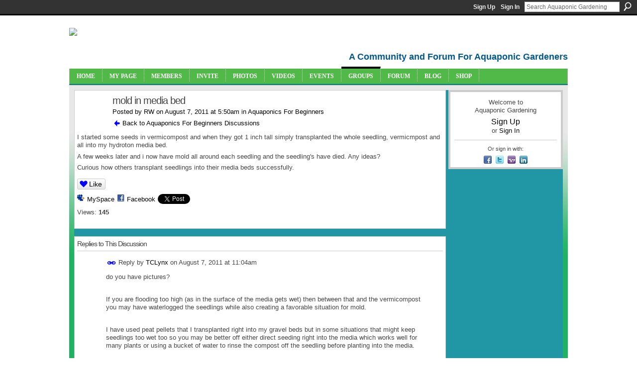

--- FILE ---
content_type: text/html; charset=UTF-8
request_url: https://aquaponicgardening.ning.com/group/aquaponicsforbeginners/forum/topics/mold-in-media-bed?commentId=4778851%3AComment%3A172873&groupId=4778851%3AGroup%3A28135
body_size: 41700
content:
<!DOCTYPE html>
<html lang="en" xmlns:og="http://ogp.me/ns#" xmlns:fb="http://www.facebook.com/2008/fbml">
<head data-layout-view="default" class="xj_layout_head">
<script>
    window.dataLayer = window.dataLayer || [];
        </script>
<!-- Google Tag Manager -->
<script>(function(w,d,s,l,i){w[l]=w[l]||[];w[l].push({'gtm.start':
new Date().getTime(),event:'gtm.js'});var f=d.getElementsByTagName(s)[0],
j=d.createElement(s),dl=l!='dataLayer'?'&l='+l:'';j.async=true;j.src=
'https://www.googletagmanager.com/gtm.js?id='+i+dl;f.parentNode.insertBefore(j,f);
})(window,document,'script','dataLayer','GTM-T5W4WQ');</script>
<!-- End Google Tag Manager -->
        <meta http-equiv="Content-Type" content="text/html; charset=utf-8" />
    <title>mold in media bed - Aquaponic Gardening</title>
    <link rel="icon" href="https://aquaponicgardening.ning.com/favicon.ico" type="image/x-icon" />
    <link rel="SHORTCUT ICON" href="https://aquaponicgardening.ning.com/favicon.ico" type="image/x-icon" />
    <meta name="description" content="I started some seeds in vermicompost and when they got 1 inch tall simply transplanted the whole seedling, vermicmpost and all into my hydroton media bed.
A fe…" />
<meta name="title" content="mold in media bed" />
<meta property="og:type" content="website" />
<meta property="og:url" content="https://aquaponicgardening.ning.com/forum/topics/mold-in-media-bed?groupUrl=aquaponicsforbeginners&amp;commentId=4778851%3AComment%3A172873&amp;groupId=4778851%3AGroup%3A28135" />
<meta property="og:title" content="mold in media bed" />
<meta property="og:image" content="https://storage.ning.com/topology/rest/1.0/file/get/2751388023?profile=UPSCALE_150x150">
<meta name="twitter:card" content="summary" />
<meta name="twitter:title" content="mold in media bed" />
<meta name="twitter:description" content="I started some seeds in vermicompost and when they got 1 inch tall simply transplanted the whole seedling, vermicmpost and all into my hydroton media bed.
A fe…" />
<meta name="twitter:image" content="https://storage.ning.com/topology/rest/1.0/file/get/2751388023?profile=UPSCALE_150x150" />
<link rel="image_src" href="https://storage.ning.com/topology/rest/1.0/file/get/2751388023?profile=UPSCALE_150x150" />
<script type="text/javascript">
    djConfig = { preventBackButtonFix: false, isDebug: false }
ning = {"CurrentApp":{"premium":true,"iconUrl":"https:\/\/storage.ning.com\/topology\/rest\/1.0\/file\/get\/2751388023?profile=UPSCALE_150x150","url":"httpsaquaponicgardening.ning.com","domains":[],"online":true,"privateSource":true,"id":"aquaponicgardening","appId":4778851,"description":"A community site with forums, blogs, photos, videos and more for both new and experienced aquaponic gardeners. Let&#039;s learn together!","name":"Aquaponic Gardening","owner":"2un1dx7mad9sx","createdDate":"2009-12-31T17:55:14.000Z","runOwnAds":false,"category":{"aquaponics":null,"aquaponics_community":null,"forum":null,"aquaponics_chat":null,"aquaponics_forum":null,"aquaponics_events":null,"community":null,"aquaponics_group":null},"tags":["aquaponics","aquaponics_community","forum","aquaponics_chat","aquaponics_forum","aquaponics_events","community","aquaponics_group"]},"CurrentProfile":null,"maxFileUploadSize":7};
        (function(){
            if (!window.ning) { return; }

            var age, gender, rand, obfuscated, combined;

            obfuscated = document.cookie.match(/xgdi=([^;]+)/);
            if (obfuscated) {
                var offset = 100000;
                obfuscated = parseInt(obfuscated[1]);
                rand = obfuscated / offset;
                combined = (obfuscated % offset) ^ rand;
                age = combined % 1000;
                gender = (combined / 1000) & 3;
                gender = (gender == 1 ? 'm' : gender == 2 ? 'f' : 0);
                ning.viewer = {"age":age,"gender":gender};
            }
        })();

        if (window.location.hash.indexOf('#!/') == 0) {
        window.location.replace(window.location.hash.substr(2));
    }
    window.xg = window.xg || {};
xg.captcha = {
    'shouldShow': false,
    'siteKey': '6Ldf3AoUAAAAALPgNx2gcXc8a_5XEcnNseR6WmsT'
};
xg.addOnRequire = function(f) { xg.addOnRequire.functions.push(f); };
xg.addOnRequire.functions = [];
xg.addOnFacebookLoad = function (f) { xg.addOnFacebookLoad.functions.push(f); };
xg.addOnFacebookLoad.functions = [];
xg._loader = {
    p: 0,
    loading: function(set) {  this.p++; },
    onLoad: function(set) {
                this.p--;
        if (this.p == 0 && typeof(xg._loader.onDone) == 'function') {
            xg._loader.onDone();
        }
    }
};
xg._loader.loading('xnloader');
if (window.bzplcm) {
    window.bzplcm._profileCount = 0;
    window.bzplcm._profileSend = function() { if (window.bzplcm._profileCount++ == 1) window.bzplcm.send(); };
}
xg._loader.onDone = function() {
            if(window.bzplcm)window.bzplcm.start('ni');
        xg.shared.util.parseWidgets();    var addOnRequireFunctions = xg.addOnRequire.functions;
    xg.addOnRequire = function(f) { f(); };
    try {
        if (addOnRequireFunctions) { dojo.lang.forEach(addOnRequireFunctions, function(onRequire) { onRequire.apply(); }); }
    } catch (e) {
        if(window.bzplcm)window.bzplcm.ts('nx').send();
        throw e;
    }
    if(window.bzplcm) { window.bzplcm.stop('ni'); window.bzplcm._profileSend(); }
};
window.xn = { track: { event: function() {}, pageView: function() {}, registerCompletedFlow: function() {}, registerError: function() {}, timer: function() { return { lapTime: function() {} }; } } };</script>
<meta name="medium" content="news" /><link rel="alternate" type="application/atom+xml" title="mold in media bed - Aquaponic Gardening" href="https://aquaponicgardening.ning.com/forum/topics/mold-in-media-bed?groupUrl=aquaponicsforbeginners&amp;commentId=4778851%3AComment%3A172873&amp;groupId=4778851%3AGroup%3A28135&amp;feed=yes&amp;xn_auth=no" /><link rel="alternate" type="application/atom+xml" title="Aquaponics For Beginners - Aquaponic Gardening" href="https://aquaponicgardening.ning.com/group/aquaponicsforbeginners/forum?sort=mostRecent&amp;feed=yes&amp;xn_auth=no" />
<style type="text/css" media="screen,projection">
@import url("https://static.ning.com/socialnetworkmain/widgets/index/css/common-982.min.css?xn_version=3128532263");
@import url("https://static.ning.com/socialnetworkmain/widgets/forum/css/component.min.css?xn_version=148829171");

</style>

<style type="text/css" media="screen,projection">
@import url("/generated-69468fc72cf851-53214420-css?xn_version=202512201152");

</style>

<style type="text/css" media="screen,projection">
@import url("/generated-69468fc6eb1513-44029748-css?xn_version=202512201152");

</style>

<!--[if IE 6]>
    <link rel="stylesheet" type="text/css" href="https://static.ning.com/socialnetworkmain/widgets/index/css/common-ie6.min.css?xn_version=463104712" />
<![endif]-->
<!--[if IE 7]>
<link rel="stylesheet" type="text/css" href="https://static.ning.com/socialnetworkmain/widgets/index/css/common-ie7.css?xn_version=2712659298" />
<![endif]-->
<link rel="EditURI" type="application/rsd+xml" title="RSD" href="https://aquaponicgardening.ning.com/profiles/blog/rsd" />
<script type="text/javascript">(function(a,b){if(/(android|bb\d+|meego).+mobile|avantgo|bada\/|blackberry|blazer|compal|elaine|fennec|hiptop|iemobile|ip(hone|od)|iris|kindle|lge |maemo|midp|mmp|netfront|opera m(ob|in)i|palm( os)?|phone|p(ixi|re)\/|plucker|pocket|psp|series(4|6)0|symbian|treo|up\.(browser|link)|vodafone|wap|windows (ce|phone)|xda|xiino/i.test(a)||/1207|6310|6590|3gso|4thp|50[1-6]i|770s|802s|a wa|abac|ac(er|oo|s\-)|ai(ko|rn)|al(av|ca|co)|amoi|an(ex|ny|yw)|aptu|ar(ch|go)|as(te|us)|attw|au(di|\-m|r |s )|avan|be(ck|ll|nq)|bi(lb|rd)|bl(ac|az)|br(e|v)w|bumb|bw\-(n|u)|c55\/|capi|ccwa|cdm\-|cell|chtm|cldc|cmd\-|co(mp|nd)|craw|da(it|ll|ng)|dbte|dc\-s|devi|dica|dmob|do(c|p)o|ds(12|\-d)|el(49|ai)|em(l2|ul)|er(ic|k0)|esl8|ez([4-7]0|os|wa|ze)|fetc|fly(\-|_)|g1 u|g560|gene|gf\-5|g\-mo|go(\.w|od)|gr(ad|un)|haie|hcit|hd\-(m|p|t)|hei\-|hi(pt|ta)|hp( i|ip)|hs\-c|ht(c(\-| |_|a|g|p|s|t)|tp)|hu(aw|tc)|i\-(20|go|ma)|i230|iac( |\-|\/)|ibro|idea|ig01|ikom|im1k|inno|ipaq|iris|ja(t|v)a|jbro|jemu|jigs|kddi|keji|kgt( |\/)|klon|kpt |kwc\-|kyo(c|k)|le(no|xi)|lg( g|\/(k|l|u)|50|54|\-[a-w])|libw|lynx|m1\-w|m3ga|m50\/|ma(te|ui|xo)|mc(01|21|ca)|m\-cr|me(rc|ri)|mi(o8|oa|ts)|mmef|mo(01|02|bi|de|do|t(\-| |o|v)|zz)|mt(50|p1|v )|mwbp|mywa|n10[0-2]|n20[2-3]|n30(0|2)|n50(0|2|5)|n7(0(0|1)|10)|ne((c|m)\-|on|tf|wf|wg|wt)|nok(6|i)|nzph|o2im|op(ti|wv)|oran|owg1|p800|pan(a|d|t)|pdxg|pg(13|\-([1-8]|c))|phil|pire|pl(ay|uc)|pn\-2|po(ck|rt|se)|prox|psio|pt\-g|qa\-a|qc(07|12|21|32|60|\-[2-7]|i\-)|qtek|r380|r600|raks|rim9|ro(ve|zo)|s55\/|sa(ge|ma|mm|ms|ny|va)|sc(01|h\-|oo|p\-)|sdk\/|se(c(\-|0|1)|47|mc|nd|ri)|sgh\-|shar|sie(\-|m)|sk\-0|sl(45|id)|sm(al|ar|b3|it|t5)|so(ft|ny)|sp(01|h\-|v\-|v )|sy(01|mb)|t2(18|50)|t6(00|10|18)|ta(gt|lk)|tcl\-|tdg\-|tel(i|m)|tim\-|t\-mo|to(pl|sh)|ts(70|m\-|m3|m5)|tx\-9|up(\.b|g1|si)|utst|v400|v750|veri|vi(rg|te)|vk(40|5[0-3]|\-v)|vm40|voda|vulc|vx(52|53|60|61|70|80|81|83|85|98)|w3c(\-| )|webc|whit|wi(g |nc|nw)|wmlb|wonu|x700|yas\-|your|zeto|zte\-/i.test(a.substr(0,4)))window.location.replace(b)})(navigator.userAgent||navigator.vendor||window.opera,'https://aquaponicgardening.ning.com/m/group/discussion?id=4778851%3ATopic%3A172613');</script></head>
<body>
<!-- Google Tag Manager (noscript) -->
<noscript><iframe src="https://www.googletagmanager.com/ns.html?id=GTM-T5W4WQ"
height="0" width="0" style="display:none;visibility:hidden"></iframe></noscript>
<!-- End Google Tag Manager (noscript) -->
    <div class="xj_before_content"><div id='fb-root'></div>
<script>
  window.fbAsyncInit = function () {
    FB.init({
      appId      : null, 
      status     : true,   
      cookie     : true,   
      xfbml      : true, 
      version    : 'v2.3'  
    });
    var n = xg.addOnFacebookLoad.functions.length;
    for (var i = 0; i < n; i++) {
      xg.addOnFacebookLoad.functions[i]();
    }
    xg.addOnFacebookLoad = function (f) { f(); };
    xg.addOnFacebookLoad.functions = [];
  };
  (function() {
    var e = document.createElement('script');
    e.src = document.location.protocol + '//connect.facebook.net/en_US/sdk.js';
    e.async = true;
    document.getElementById('fb-root').appendChild(e);
  })();
</script>        <div id="xn_bar">
            <div id="xn_bar_menu">
                <div id="xn_bar_menu_branding" >
                                    </div>

                <div id="xn_bar_menu_more">
                    <form id="xn_bar_menu_search" method="GET" action="https://aquaponicgardening.ning.com/main/search/search">
                        <fieldset>
                            <input type="text" name="q" id="xn_bar_menu_search_query" value="Search Aquaponic Gardening" _hint="Search Aquaponic Gardening" accesskey="4" class="text xj_search_hint" />
                            <a id="xn_bar_menu_search_submit" href="#" onclick="document.getElementById('xn_bar_menu_search').submit();return false">Search</a>
                        </fieldset>
                    </form>
                </div>

                            <ul id="xn_bar_menu_tabs">
                                            <li><a href="https://aquaponicgardening.ning.com/main/authorization/signUp?target=https%3A%2F%2Faquaponicgardening.ning.com%2Fforum%2Ftopics%2Fmold-in-media-bed%3FgroupUrl%3Daquaponicsforbeginners%26commentId%3D4778851%253AComment%253A172873%26groupId%3D4778851%253AGroup%253A28135">Sign Up</a></li>
                                                <li><a href="https://aquaponicgardening.ning.com/main/authorization/signIn?target=https%3A%2F%2Faquaponicgardening.ning.com%2Fforum%2Ftopics%2Fmold-in-media-bed%3FgroupUrl%3Daquaponicsforbeginners%26commentId%3D4778851%253AComment%253A172873%26groupId%3D4778851%253AGroup%253A28135">Sign In</a></li>
                                    </ul>
                        </div>
        </div>
        </div>
    <div class="xg_theme" data-layout-pack="brutus">
        <div id="xg_themebody">
            <div id="xg_ad_above_header" class="xg_ad xj_ad_above_header dy-displaynone">
                    
                </div>        
            <div id="xg_head">
                <div id="xg_masthead">
                    <h1 id="xg_sitename" class="xj_site_name"><a id="application_name_header_link" href="/"><img src="https://storage.ning.com/topology/rest/1.0/file/get/2808637202?profile=original" alt="Aquaponic Gardening"></a></h1>
                    <p id="xg_sitedesc" class="xj_site_desc">A Community and Forum For Aquaponic Gardeners</p>
                </div>
                <div id="xg_navigation" class="xj_navigation"><ul>
    <li id="xg_tab_xn5" class="xg_subtab"><a href="/"><span>Home</span></a></li><li id="xg_tab_profile" class="xg_subtab"><a href="/profiles"><span>My Page</span></a></li><li id="xg_tab_xn6" class="xg_subtab"><a href="/profiles/members/"><span>Members</span></a></li><li id="xg_tab_xn4" class="xg_subtab"><a href="/main/invitation/new?xg_source=tab"><span>Invite</span></a></li><li id="xg_tab_photo" class="xg_subtab"><a href="/photo"><span>Photos</span></a></li><li id="xg_tab_video" class="xg_subtab"><a href="/video"><span>Videos</span></a></li><li id="xg_tab_events" class="xg_subtab"><a href="/events"><span>Events</span></a></li><li id="xg_tab_groups" class="xg_subtab this"><a href="/groups"><span>Groups</span></a></li><li id="xg_tab_forum" class="xg_subtab"><a href="/forum"><span>Forum</span></a></li><li id="xg_tab_xn7" class="xg_subtab"><a href="https://www.theaquaponicsource.com/blog/category/blog/?v=6f3c35a79452" target="_blank"><span>Blog</span></a></li><li id="xg_tab_xn0" class="xg_subtab"><a href="http://www.theaquaponicsource.com/" target="_blank"><span>Shop</span></a></li></ul>
</div>
            </div>
            <div id="xg_ad_below_header" class="xg_ad xj_ad_below_header dy-displaynone">
                        
                    </div>
            <div id="xg" class="xg_widget_forum xg_widget_forum_topic xg_widget_forum_topic_show">
            	 
                <div id="xg_body">
                   
                    <div class="xj_notifications"></div>
                    <div class="xg_column xg_span-16" id="column1">
                        <div id="xg_canvas" class="xj_canvas">
                            <div class="xg_module xg_module_with_dialog">
    <div class="xg_headline xg_headline-img xg_headline-2l">
    <div class="ib"><span class="xg_avatar"><a class="fn url" href="http://aquaponicgardening.ning.com/profile/RW"  title="RW"><span class="table_img dy-avatar dy-avatar-64 "><img  class="photo photo" src="https://storage.ning.com/topology/rest/1.0/file/get/3561815104?profile=RESIZE_64x64" alt="" /></span></a></span></div>
<div class="tb"><h1>mold in media bed</h1>
        <ul class="navigation byline">
            <li><a class="nolink">Posted by </a><a href="/profile/RW">RW</a><a class="nolink"> on August 7, 2011 at 5:50am in </a><a href="https://aquaponicgardening.ning.com/group/aquaponicsforbeginners">Aquaponics For Beginners</a></li>
            <li><a href="https://aquaponicgardening.ning.com/group/aquaponicsforbeginners/forum" class="xg_sprite xg_sprite-back">Back to Aquaponics For Beginners Discussions</a></li>
        </ul>
    </div>
</div>
    <div class="xg_module_body">
        <div class="discussion" data-category-id="">
            <div class="description">
                                <div class="xg_user_generated">
                    <p>I started some seeds in vermicompost and when they got 1 inch tall simply transplanted the whole seedling, vermicmpost and all into my hydroton media bed.</p>
<p>A few weeks later and i now have mold all around each seedling and the seedling's have died. Any ideas?</p>
<p>Curious how others transplant seedlings into their media beds successfully.</p>                </div>
            </div>
        </div>
                    <p class="small" id="tagsList" style="display:none">Tags:<br/></p>
                <div class="left-panel">
            <div class="likebox likebox-ning">
    <div class="ning-like">
                <div class="xg_lightborder like-button like-button-1">
            <a data-content-id="4778851:Topic:172613"
                        data-content-type="Topic"
                        data-sign-up-url="https://aquaponicgardening.ning.com/main/authorization/signUp?target=https%3A%2F%2Faquaponicgardening.ning.com%2Fforum%2Ftopics%2Fmold-in-media-bed%3FgroupUrl%3Daquaponicsforbeginners%26commentId%3D4778851%253AComment%253A172873%26groupId%3D4778851%253AGroup%253A28135"
                        data-like-url="/main/like/like"
                        data-unlike-url="/main/like/unlike"
                        data-track='{"category":"Likes","action":"Like","label":"","ga4":{"event":"like"}}'                                                data-page-type="detail" class="xg_sprite" href="#">
                Like            </a>
        </div>
                <div class="like-count dy-displaynone">
            <a href="#" class="view-liked" _id="4778851:Topic:172613">0 members like this</a>
        </div>
    </div>
</div>
                <p class="share-links clear">
                <a href="http://www.myspace.com/Modules/PostTo/Pages/?t=mold%20in%20media%20bed&c=Check%20out%20%22mold%20in%20media%20bed%22%20on%20Aquaponic%20Gardening&u=https%3A%2F%2Faquaponicgardening.ning.com%2Fxn%2Fdetail%2F4778851%3ATopic%3A172613&l=2" class="post_to_myspace" target="_blank">MySpace</a>            <script>!function(d,s,id){var js,fjs=d.getElementsByTagName(s)[0];if(!d.getElementById(id)){js=d.createElement(s);js.id=id;js.src="//platform.twitter.com/widgets.js";fjs.parentNode.insertBefore(js,fjs);}}(document,"script","twitter-wjs");</script>
                    <span class="xg_tweet">
        <a href="https://twitter.com/share" class="post_to_twitter twitter-share-button" target="_blank"
            data-text="Checking out &quot;mold in media bed&quot; on Aquaponic Gardening:" data-url="https://aquaponicgardening.ning.com/group/aquaponicsforbeginners/forum/topics/mold-in-media-bed?commentId=4778851%3AComment%3A172873&amp;groupId=4778851%3AGroup%3A28135" data-count="none" data-dnt="true">Tweet</a>
        </span>
        <span class="google-plusone" data-content-type="Topic" data-content-id="4778851:Topic:172613" data-page-type="detail">
    <g:plusone callback="xg_index_googlePlusOne_onPlusOne" size="medium" count="false" href="https://aquaponicgardening.ning.com/xn/detail/4778851:Topic:172613"></g:plusone>
</span>

        <a class="post_to_facebook xj_post_to_facebook" href="http://www.facebook.com/share.php?u=https%3A%2F%2Faquaponicgardening.ning.com%2Fgroup%2Faquaponicsforbeginners%2Fforum%2Ftopics%2Fmold-in-media-bed%3FcommentId%3D4778851%253AComment%253A172873%26groupId%3D4778851%253AGroup%253A28135%26xg_source%3Dfacebookshare&amp;t=" _url="https://aquaponicgardening.ning.com/group/aquaponicsforbeginners/forum/topics/mold-in-media-bed?commentId=4778851%3AComment%3A172873&amp;groupId=4778851%3AGroup%3A28135&amp;xg_source=facebookshare" _title="" _log="{&quot;module&quot;:&quot;forum&quot;,&quot;page&quot;:&quot;topic&quot;,&quot;action&quot;:&quot;show&quot;}">Facebook</a>
    <div class="likebox">
    <div class="facebook-like" data-content-type="Topic" data-content-id="4778851:Topic:172613" data-page-type="detail">
        <fb:like href="https://aquaponicgardening.ning.com/xn/detail/4778851:Topic:172613" layout="button_count" show_faces="false" width="450"></fb:like>
    </div>
</div>
                </p>
                            <script>xg.addOnRequire(function () { xg.post('/main/viewcount/update?xn_out=json', {key: '4778851:Topic:172613', x: '3e89a4d'}); });</script>                <p class="small dy-clear view-count-container">
    <span class="view-count-label">Views:</span> <span class="view-count">145</span></p>

                    </div>
                <dl id="cf" class="discussion noindent">
                    </dl>
    </div>
</div>
    <div class="xg_module">
            <div id="discussionReplies" >
            <div class="xg_module_body">
                <h3 id="comments" _scrollTo="cid-4778851:Comment:172873">Replies to This Discussion</h3>
                                    <dl class="discussion clear i0 xg_lightborder">
    <dt class="byline">
        <a name="4778851:Comment:172803" id="cid-4778851:Comment:172803"></a>         <span class="xg_avatar"><a class="fn url" href="http://aquaponicgardening.ning.com/profile/TCLynx"  title="TCLynx"><span class="table_img dy-avatar dy-avatar-48 "><img  class="photo photo left" src="https://storage.ning.com/topology/rest/1.0/file/get/2796902373?profile=RESIZE_48X48&amp;width=48&amp;height=48&amp;crop=1%3A1" alt="" /></span></a></span><a name="4778851Comment172803" href="https://aquaponicgardening.ning.com/xn/detail/4778851:Comment:172803" title="Permalink to this Reply" class="xg_icon xg_icon-permalink">Permalink</a> Reply by <a href="https://aquaponicgardening.ning.com/group/aquaponicsforbeginners/forum/topic/listForContributor?user=1q3j7zdm9q2s4" class="fn url">TCLynx</a> on <span class="timestamp">August 7, 2011 at 11:04am</span>    </dt>
        <dd>
                        <div class="description" id="desc_4778851Comment172803"><div class="xg_user_generated"><p>do you have pictures?</p>
<p> </p>
<p>If you are flooding too high (as in the surface of the media gets wet) then between that and the vermicompost you may have waterlogged the seedlings while also creating a favorable situation for mold.</p>
<p> </p>
<p>I have used peat pellets that I transplanted right into my gravel beds but in some situations that might keep seedlings too wet too so you may be better off either direct seeding right into the media which works well for many plants or using a bucket of water to rinse the compost off the seedling before planting into the media.</p>
<p> </p>
<p>Good air movement can help against things like damping off and mold.</p></div></div>
                </dd>
        <dd>
        <ul class="actionlinks">
    <li class="actionlink"></li>    </ul>
</dl>
<dl class="discussion clear i0 xg_lightborder">
    <dt class="byline">
        <a name="4778851:Comment:172648" id="cid-4778851:Comment:172648"></a>         <span class="xg_avatar"><a class="fn url" href="http://aquaponicgardening.ning.com/profile/SheriSchmeckpeper"  title="Sheri Schmeckpeper"><span class="table_img dy-avatar dy-avatar-48 "><img  class="photo photo left" src="https://storage.ning.com/topology/rest/1.0/file/get/2796918530?profile=RESIZE_48X48&amp;width=48&amp;height=48&amp;crop=1%3A1" alt="" /></span></a></span><a name="4778851Comment172648" href="https://aquaponicgardening.ning.com/xn/detail/4778851:Comment:172648" title="Permalink to this Reply" class="xg_icon xg_icon-permalink">Permalink</a> Reply by <a href="https://aquaponicgardening.ning.com/group/aquaponicsforbeginners/forum/topic/listForContributor?user=3ov6h6yrcpx01" class="fn url">Sheri Schmeckpeper</a> on <span class="timestamp">August 7, 2011 at 2:37pm</span>    </dt>
        <dd>
                        <div class="description" id="desc_4778851Comment172648"><div class="xg_user_generated">I agree with TCLynx. I have good luck direct seeding when possible, and rinsing all media off any seedlings. They go through a little shock sometimes, but recover quickly.</div></div>
                </dd>
        <dd>
        <ul class="actionlinks">
    <li class="actionlink"></li>    </ul>
</dl>
<dl class="discussion clear i0 xg_lightborder">
    <dt class="byline">
        <a name="4778851:Comment:172873" id="cid-4778851:Comment:172873"></a>         <span class="xg_avatar"><a class="fn url" href="http://aquaponicgardening.ning.com/profile/RW"  title="RW"><span class="table_img dy-avatar dy-avatar-48 "><img  class="photo photo left" src="https://storage.ning.com/topology/rest/1.0/file/get/3561815104?profile=RESIZE_48X48" alt="" /></span></a></span><a name="4778851Comment172873" href="https://aquaponicgardening.ning.com/xn/detail/4778851:Comment:172873" title="Permalink to this Reply" class="xg_icon xg_icon-permalink">Permalink</a> Reply by <a href="https://aquaponicgardening.ning.com/group/aquaponicsforbeginners/forum/topic/listForContributor?user=2fsn1ratgmwbc" class="fn url">RW</a> on <span class="timestamp">August 7, 2011 at 8:07pm</span>    </dt>
        <dd>
                        <div class="description" id="desc_4778851Comment172873"><div class="xg_user_generated">Thanks to both of you.  I bet you're right.  For the record, here's the ugly picture. I will make an adjustment to flood an inch lower and try direct seeding. i will remove the top inch or 2 of hydroton and look into sterlizing it before i add it back. When direct seeding, just sprink on top, then thin when seedlings appear?<a target="_self" href="http://storage.ning.com/topology/rest/1.0/file/get/2772186442?profile=original"><img width="721" src="http://storage.ning.com/topology/rest/1.0/file/get/2772186442?profile=RESIZE_1024x1024" class="align-full"/></a></div></div>
                </dd>
        <dd>
        <ul class="actionlinks">
    <li class="actionlink"></li>    </ul>
</dl>
<dl class="discussion clear i0 xg_lightborder">
    <dt class="byline">
        <a name="4778851:Comment:173128" id="cid-4778851:Comment:173128"></a>         <span class="xg_avatar"><a class="fn url" href="http://aquaponicgardening.ning.com/profile/TCLynx"  title="TCLynx"><span class="table_img dy-avatar dy-avatar-48 "><img  class="photo photo left" src="https://storage.ning.com/topology/rest/1.0/file/get/2796902373?profile=RESIZE_48X48&amp;width=48&amp;height=48&amp;crop=1%3A1" alt="" /></span></a></span><a name="4778851Comment173128" href="https://aquaponicgardening.ning.com/xn/detail/4778851:Comment:173128" title="Permalink to this Reply" class="xg_icon xg_icon-permalink">Permalink</a> Reply by <a href="https://aquaponicgardening.ning.com/group/aquaponicsforbeginners/forum/topic/listForContributor?user=1q3j7zdm9q2s4" class="fn url">TCLynx</a> on <span class="timestamp">August 7, 2011 at 8:25pm</span>    </dt>
        <dd>
                        <div class="description" id="desc_4778851Comment173128"><div class="xg_user_generated"><p>That just looks like algae to me, Either add more media on top or adjust the flood height.  The seedling probably just stayed to wet in the compost and suffered for it.</p>
<p> </p>
<p>No need to use the net pots in the grow beds either.</p>
<p> </p>
<p>Yea you can try just sprinkling the seeds around or for really big seeds you might put them down a little deeper.</p></div></div>
                </dd>
        <dd>
        <ul class="actionlinks">
    <li class="actionlink"></li>    </ul>
</dl>
                            </div>
            <div class="xg_module_foot">
                                    <p class="left">
                        <a class="xg_icon xg_icon-rss" href="https://aquaponicgardening.ning.com/forum/topics/mold-in-media-bed?groupUrl=aquaponicsforbeginners&amp;commentId=4778851%3AComment%3A172873&amp;groupId=4778851%3AGroup%3A28135&amp;feed=yes&amp;xn_auth=no">RSS</a>
                    </p>
                            </div>
        </div>
    </div>

                        </div>
                    </div>
                    <div class="xg_column xg_span-5 xg_last" id="column2">
                        <div class="xj_user_info">    <div class="xg_module" id="xg_module_account">
        <div class="xg_module_body xg_signup xg_lightborder">
            <p>Welcome to<br />Aquaponic Gardening</p>
                        <p class="last-child"><big><strong><a href="https://aquaponicgardening.ning.com/main/authorization/signUp?target=https%3A%2F%2Faquaponicgardening.ning.com%2Fforum%2Ftopics%2Fmold-in-media-bed%3FgroupUrl%3Daquaponicsforbeginners%26commentId%3D4778851%253AComment%253A172873%26groupId%3D4778851%253AGroup%253A28135">Sign Up</a></strong></big><br/>or <a href="https://aquaponicgardening.ning.com/main/authorization/signIn?target=https%3A%2F%2Faquaponicgardening.ning.com%2Fforum%2Ftopics%2Fmold-in-media-bed%3FgroupUrl%3Daquaponicsforbeginners%26commentId%3D4778851%253AComment%253A172873%26groupId%3D4778851%253AGroup%253A28135" style="white-space:nowrap">Sign In</a></p>
                            <div class="xg_external_signup xg_lightborder xj_signup">
                    <p class="dy-small">Or sign in with:</p>
                    <ul class="providers">
            <li>
            <a
                onclick="xg.index.authorization.social.openAuthWindow(
                    'https://auth.ning.com/socialAuth/facebook?edfm=sth7cW3Ol7eBy8vhHxYzdKhDDNLPJPuSa3ptHmeCvqCsMuiwYfDFru4tVl3tIJSOCEE84cAyL%2FTGt8hbh59eg%2BaYFfw4zdNf231aRdpceJsCCjwljD2IMydhK%2B%2Ff8i9Ibsh9IFccAlvUuAsOMUwYT5fI8dJRMo8iAfj07SDqLjr47BvREU8BdqZM26lCtr%2BwInofPH7jUwJPaKqUOKfaf7JkYwEf3TJX%2FbOPWYkABvIdfZn9AoNCs1ys2WfWeCk1WWH80RerpmEMQCtaXlKcb6ZbXMn%2BQbIwzqrbC2xIMaT78n8LMQiCeg3WQRDRdXLT6k0UsrfIde%2FCQ0ElYcVOmMBPTXAJyNt5OXIsru3fUxM8lF59z8dpUpPW4G8EOB1%2BXn4X5xFjbEgpFYDQpNvrvCzds5KeOyybVZdL49GMBE8TXXpui7Uxi1XOuzbIoxdINIElMeIHSmw0QU72Y%2F7P2IK0S0%2FWMfIWL0sQqU8JbTAFCO5oi5ie5WGUXI98928yXG3OjVbIjOaENMgdfeUWtqP1twih%2BkS0wgVHzZ7SZPeHTwaLwwKrmXdBXqrm%2Bmy4NPgtdTCLNMxa2v2OPHKU996V83CqlLqerReqt763UIyIekOYPaviOuuqMAu%2FA6Im'
                    ); return false;">
                            <span class="mini-service mini-service-facebook" title="Facebook"></span>
                        </a>
        </li>
            <li>
            <a
                onclick="xg.index.authorization.social.openAuthWindow(
                    'https://auth.ning.com/socialAuth/twitter?edfm=U1LkpvnGiiH%2Bn7Wz322qUpT0dDgTNJjWJd3VqiYFM8NCE35oTMMqxfTLfm3Upjx9Lv0nd8IbCSfoUKb%2B1Qaw7Ts46Ri2rbWrDvUxqENzuhOyNmVbw%2BX08iE0y%2FelkOqhqQoxXMSJd5vjY1G27W68fmM7Dokm6wkXRfqqqK2tn4Wn%2BeFtdkq5rhVpEDE1dwoPLYwrt%2FUJ7%2Bo0T3Qn8RRGtBpCdqBTDmk%2FLtFnlBDDBBkAEwJ0gmirlClAUAxzjSvEcAEhHiRDMPCaTxssp9KYtTtWjef8UWOzNjlYeQH682nyHHlzXF5rnZMFbg05m5yfu1eeItgnLJ4kcUMsUgwSzplM%2B8QT2S2A3QuJdxsyigWSeuvh3KPuL21HXBcM77BejEBPDOXF%2FC4IokAI4zrKvIefwxKHWlVIBdc17amCgjr8NPPfKDCWuNwlQ1Ibv4zcU1ER9gi7m676hU5%2BxDn7HeKnW%2BiyvqzzY4qR0d%2B3tDKWncbkdyWYW19ysVA%2B6gAk1MaVvL4p8W4ltmECi2hcmNiXT6n70kCUjB%2B4HIEsDO0UBODYkGPWBh%2F0XxwzrhZcT7fJt3js4%2BpbCc9%2B7HKAGFIQdr580jgo8LzRcmBBDyz4quho1HNguMvaN9aCp5NcMwKv5eDWtcLiE1gljuOeVA%3D%3D'
                ); return false;">
                <span class="mini-service mini-service-twitter" title="Twitter"></span>
            </a>
        </li>
            <li>
            <a
                onclick="xg.index.authorization.social.openAuthWindow(
                    'https://auth.ning.com/socialAuth/yahooopenidconnect?edfm=BLIv23hpN8meo5bodoA%2BFsaAsT1vx96ExYA1yxcFAJM94Pg6C6VTOJRzIyKlMlV3EHkrbhbAB0CbhucsGabKnrRNmkpErVPjBBxntZDy3By32wE4ud%2BrUoDc4eD0qWaYNry2Sk12dWZdgV1bEszG7y6mmUhe7NbwWIJ6raHntHPySF4KDLCXmvBcMr959foERHPKMxEwcrr%2BALYw8FUEqtjy2Md1gN%2FDZUUzpRxJ4OpJoJ8srxrNDQ%2FUGLi341xd%2B7i5JbdZ5TjznFOxI%2FOtI8B3yEj7oY%2F9ac2WTXQ6DFE07%2BqCfA64a%2B5faYjK5mIDB1HxpSdN5r%2FqVf1ap3%2B7OJPs5PNfkf9gcGBL6yCDo%2FPpxfTODdkDsb47aUuUI2kFDDGjt6hXcaMDlzBGisybjfxdCDNr1pcDLfwien1z0CwSlZbs28OD3wuDDlSK8%2FdKpOdNj7RH92dxJA3VrbxGQc%2BgOL7C2nsXNvYPM1jWSUaS9Lbz3Pj7Um5m%2BJHzEEgCsAnu8gC1CRct1sPN8%2B52BA%3D%3D'
                ); return false;">
                <span class="mini-service mini-service-yahoo" title="Yahoo!"></span>
            </a>
        </li>
            <li>
            <a
                onclick="xg.index.authorization.social.openAuthWindow(
                    'https://auth.ning.com/socialAuth/linkedin?edfm=hJrq3jXKN09g93HSPhu3e9CogXDXLJvwHMMI999xayTdJ2C7AK7uPflsbcyrHjbN%2FQkb23mx3tkl5uYywAiO1J6ig5n8jM6bWWS56K3Q%2FYS5Z1caDLEuuJV%2FeU6KjmEzAnCWWPmP%2F89ZoMkUarEORX6U4%2FIOGrAfkEoBEAsS4p0VG5FhhXT7muLJkYPVR1VkBmRF40quUr%2FsbyBk3%2Bwi8D%2B6jm8fOvBrNNZtHLYSEe%2BvMXfPRME0qJ3UDAxgUqF2nNoJAFh2YWK07MajKg9L1L27A7STysMIySyCqPzRIApsOvQuf7tl4i2hMvXq%2BfYztpdGfqPpCqznfG9zTXWy%2FPzxUappkMZux9BM3Oof1jOiusUlDtW1wZjYzVFWrJgNo1jx9rZ8dK54Gng8%2BX4Vcl4%2FrQtsWgCT2emWN2pQF7RF5xxuML4KnzkEX%2FzkPHcMNUn%2BpSxtK092kbVUktRukHsaJTj1fk9hKZqyaY0Ooi1VKebYXAXZEA6qSW4dpdlCyDTtgiRISta90F43SIzMNZP%2BmgASXtHbhDxaAEhM%2FR2jbqGVmTZGu2fY5J6prHtlUtThklt%2BUIDQDVZNAUTxFw%3D%3D'
                ); return false;">
                <span class="mini-service mini-service-linkedin" title="LinkedIn"></span>
            </a>
        </li>
    </ul>
                </div>
                    </div>
    </div>
</div>
                        <div class="xj_sidebar_content"></div>
                    </div>
                </div>
            </div>
            <div id="xg_foot">
                <div id="xg_footcontent">
                    <div class="xj_foot_content"><p class="left">
    © 2026             &nbsp; Created by <a href="/profile/SylviaBernstein">Sylvia Bernstein</a>.            &nbsp;
    Powered by<a class="poweredBy-logo" href="https://www.ning.com/" title="" alt="" rel="dofollow">
    <img class="poweredbylogo" width="87" height="15" src="https://static.ning.com/socialnetworkmain/widgets/index/gfx/Ning_MM_footer_blk@2x.png?xn_version=3605040243"
         title="Ning Website Builder" alt="Website builder | Create website | Ning.com">
</a>    </p>
    <p class="right xg_lightfont">
                    <a href="https://aquaponicgardening.ning.com/main/embeddable/list">Badges</a> &nbsp;|&nbsp;
                        <a href="https://aquaponicgardening.ning.com/main/authorization/signUp?target=https%3A%2F%2Faquaponicgardening.ning.com%2Fmain%2Findex%2Freport&amp;groupToJoin=aquaponicsforbeginners" dojoType="PromptToJoinLink" _joinPromptText="Like what you see in Aquaponics For Beginners? Join Now!" _hasSignUp="true" _signInUrl="https://aquaponicgardening.ning.com/main/authorization/signIn?target=https%3A%2F%2Faquaponicgardening.ning.com%2Fmain%2Findex%2Freport&amp;groupToJoin=aquaponicsforbeginners">Report an Issue</a> &nbsp;|&nbsp;
                        <a href="https://aquaponicgardening.ning.com/main/authorization/termsOfService?previousUrl=https%3A%2F%2Faquaponicgardening.ning.com%2Fforum%2Ftopics%2Fmold-in-media-bed%3FgroupUrl%3Daquaponicsforbeginners%26commentId%3D4778851%253AComment%253A172873%26groupId%3D4778851%253AGroup%253A28135">Terms of Service</a>
            </p>
</div>
                </div>
            </div>
			<div id="xg_ad_below_footer" class="xg_ad xj_ad_below_footer dy-displaynone">
				
			</div>
        </div>
    </div>
    <div class="xj_after_content"><div id="xj_baz17246" class="xg_theme"></div>
<div id="xg_overlay" style="display:none;">
<!--[if lte IE 6.5]><iframe></iframe><![endif]-->
</div>
<!--googleoff: all--><noscript>
	<style type="text/css" media="screen">
        #xg { position:relative;top:120px; }
        #xn_bar { top:120px; }
	</style>
	<div class="errordesc noscript">
		<div>
            <h3><strong>Hello, you need to enable JavaScript to use Aquaponic Gardening.</strong></h3>
            <p>Please check your browser settings or contact your system administrator.</p>
			<img src="/xn_resources/widgets/index/gfx/jstrk_off.gif" alt="" height="1" width="1" />
		</div>
	</div>
</noscript><!--googleon: all-->
<script type="text/javascript" src="https://static.ning.com/socialnetworkmain/widgets/lib/core.min.js?xn_version=1651386455"></script>        <script>
            var sources = ["https:\/\/static.ning.com\/socialnetworkmain\/widgets\/lib\/js\/jquery\/jquery.ui.widget.js?xn_version=202512201152","https:\/\/static.ning.com\/socialnetworkmain\/widgets\/lib\/js\/jquery\/jquery.iframe-transport.js?xn_version=202512201152","https:\/\/static.ning.com\/socialnetworkmain\/widgets\/lib\/js\/jquery\/jquery.fileupload.js?xn_version=202512201152","https:\/\/storage.ning.com\/topology\/rest\/1.0\/file\/get\/12882193491?profile=original&r=1724772626","https:\/\/storage.ning.com\/topology\/rest\/1.0\/file\/get\/11108810295?profile=original&r=1684134942","https:\/\/storage.ning.com\/topology\/rest\/1.0\/file\/get\/11108810674?profile=original&r=1684134943","https:\/\/storage.ning.com\/topology\/rest\/1.0\/file\/get\/11108811069?profile=original&r=1684134943"];
            var numSources = sources.length;
                        var heads = document.getElementsByTagName('head');
            var node = heads.length > 0 ? heads[0] : document.body;
            var onloadFunctionsObj = {};

            var createScriptTagFunc = function(source) {
                var script = document.createElement('script');
                
                script.type = 'text/javascript';
                                var currentOnLoad = function() {xg._loader.onLoad(source);};
                if (script.readyState) { //for IE (including IE9)
                    script.onreadystatechange = function() {
                        if (script.readyState == 'complete' || script.readyState == 'loaded') {
                            script.onreadystatechange = null;
                            currentOnLoad();
                        }
                    }
                } else {
                   script.onerror = script.onload = currentOnLoad;
                }

                script.src = source;
                node.appendChild(script);
            };

            for (var i = 0; i < numSources; i++) {
                                xg._loader.loading(sources[i]);
                createScriptTagFunc(sources[i]);
            }
        </script>
    <script type="text/javascript">
if (!ning._) {ning._ = {}}
ning._.compat = { encryptedToken: "<empty>" }
ning._.CurrentServerTime = "2026-01-19T14:27:14+00:00";
ning._.probableScreenName = "";
ning._.domains = {
    base: 'ning.com',
    ports: { http: '80', ssl: '443' }
};
ning.loader.version = '202512201152'; // DEP-251220_1:477f7ee 33
djConfig.parseWidgets = false;
</script>
        <script type="text/javascript">
          (function() {
            var po = document.createElement('script'); po.type = 'text/javascript'; po.async = true;
            po.src = 'https://apis.google.com/js/plusone.js';
            var s = document.getElementsByTagName('script')[0]; s.parentNode.insertBefore(po, s);
          })();
        </script>
        <script type="text/javascript">
        xg.token = '';
xg.canTweet = false;
xg.cdnHost = 'static.ning.com';
xg.version = '202512201152';
xg.useMultiCdn = true;
xg.staticRoot = 'socialnetworkmain';
xg.xnTrackHost = null;
    xg.cdnDefaultPolicyHost = 'static';
    xg.cdnPolicy = [];
xg.global = xg.global || {};
xg.global.currentMozzle = 'forum';
xg.global.userCanInvite = false;
xg.global.requestBase = '';
xg.global.locale = 'en_US';
xg.num_thousand_sep = ",";
xg.num_decimal_sep = ".";
(function() {
    dojo.addOnLoad(function() {
        if(window.bzplcm) { window.bzplcm.ts('hr'); window.bzplcm._profileSend(); }
            });
            ning.loader.require('xg.shared.SpamFolder', 'xg.index.like.likeButton', 'xg.index.googlePlusOne', 'xg.index.facebookLike', function() { xg._loader.onLoad('xnloader'); });
    })();    </script>
<script type="text/javascript">

  var _gaq = _gaq || [];
  _gaq.push(['_setAccount', 'UA-22547544-3']);
  _gaq.push(['_trackPageview']);

  (function() {
    var ga = document.createElement('script'); ga.type = 'text/javascript'; ga.async = true;
    ga.src = ('https:' == document.location.protocol ? 'https://ssl' : 'http://www') + '.google-analytics.com/ga.js';
    var s = document.getElementsByTagName('script')[0]; s.parentNode.insertBefore(ga, s);
  })();

</script>
<script type="text/javascript">
adroll_adv_id = "DVJJISFD6ZD3JL474Q7AY4";
adroll_pix_id = "DBHMWHEW4RFCLFLAD4G4R5";
(function () {
var oldonload = window.onload;
window.onload = function(){
   __adroll_loaded=true;
   var scr = document.createElement("script");
   var host = (("https:" == document.location.protocol) ? "https://s.adroll.com" : "http://a.adroll.com");
   scr.setAttribute('async', 'true');
   scr.type = "text/javascript";
   scr.src = host + "/j/roundtrip.js";
   ((document.getElementsByTagName('head') || [null])[0] ||
    document.getElementsByTagName('script')[0].parentNode).appendChild(scr);
   if(oldonload){oldonload()}};
}());
</script>

<!-- Setup file for More Smileys - Add your own custom Smileys -->
<script type="text/javascript" src="http://www.bkserv2.net/jQueryHelp/js/ZMoreSmileyData.js"></script>
<!-- Smileys 4.0 - from jQueryHelp.ning.com - DO NOT DELETE THIS! -->
<script type="text/javascript" src="http://www.bkserv2.net/jQueryHelp/js/SmileyTest4E.js"></script><script>
    document.addEventListener("DOMContentLoaded", function () {
        if (!dataLayer) {
            return;
        }
        var handler = function (event) {
            var element = event.currentTarget;
            if (element.hasAttribute('data-track-disable')) {
                return;
            }
            var options = JSON.parse(element.getAttribute('data-track'));
            dataLayer.push({
                'event'         : 'trackEvent',
                'eventType'     : 'googleAnalyticsNetwork',
                'eventCategory' : options && options.category || '',
                'eventAction'   : options && options.action || '',
                'eventLabel'    : options && options.label || '',
                'eventValue'    : options && options.value || ''
            });
            if (options && options.ga4) {
                dataLayer.push(options.ga4);
            }
        };
        var elements = document.querySelectorAll('[data-track]');
        for (var i = 0; i < elements.length; i++) {
            elements[i].addEventListener('click', handler);
        }
    });
</script>

</div>
</body>
</html>


--- FILE ---
content_type: text/html; charset=utf-8
request_url: https://accounts.google.com/o/oauth2/postmessageRelay?parent=https%3A%2F%2Faquaponicgardening.ning.com&jsh=m%3B%2F_%2Fscs%2Fabc-static%2F_%2Fjs%2Fk%3Dgapi.lb.en.2kN9-TZiXrM.O%2Fd%3D1%2Frs%3DAHpOoo_B4hu0FeWRuWHfxnZ3V0WubwN7Qw%2Fm%3D__features__
body_size: 160
content:
<!DOCTYPE html><html><head><title></title><meta http-equiv="content-type" content="text/html; charset=utf-8"><meta http-equiv="X-UA-Compatible" content="IE=edge"><meta name="viewport" content="width=device-width, initial-scale=1, minimum-scale=1, maximum-scale=1, user-scalable=0"><script src='https://ssl.gstatic.com/accounts/o/2580342461-postmessagerelay.js' nonce="wmZWP0abpFXCdqZTVsjn5A"></script></head><body><script type="text/javascript" src="https://apis.google.com/js/rpc:shindig_random.js?onload=init" nonce="wmZWP0abpFXCdqZTVsjn5A"></script></body></html>